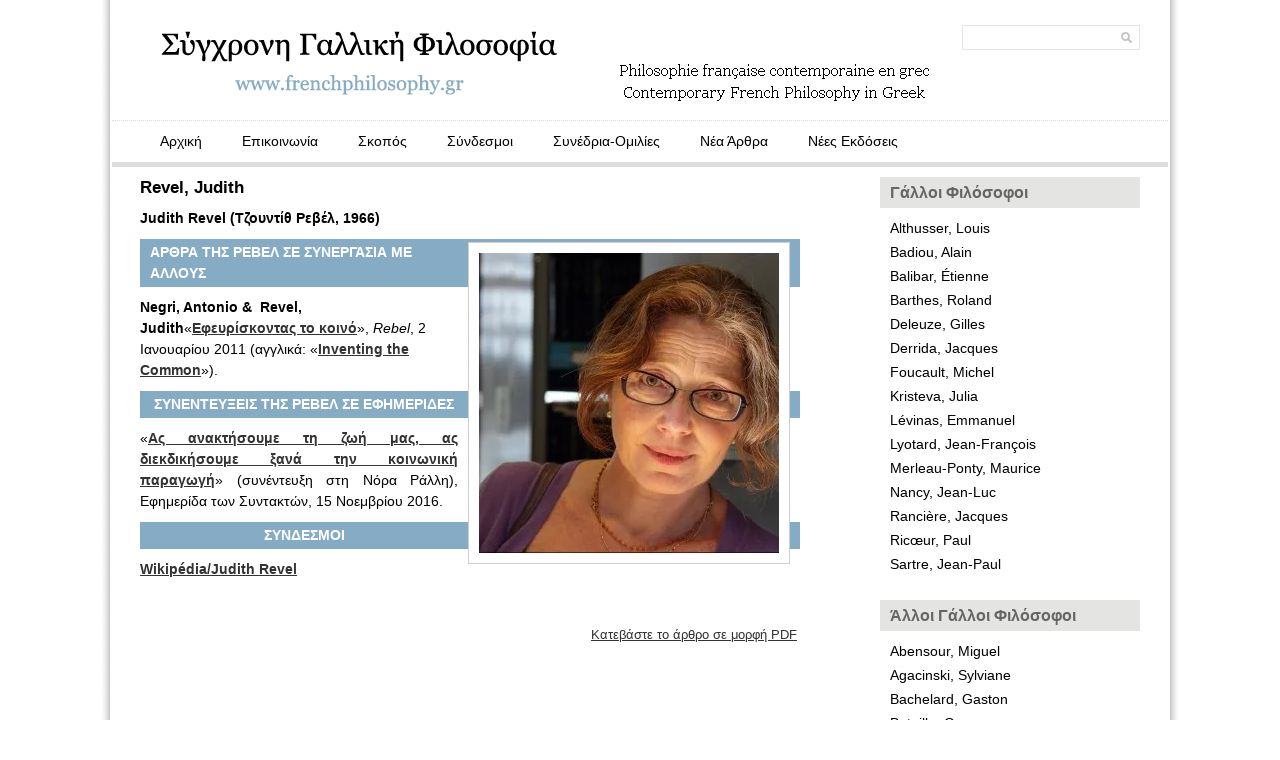

--- FILE ---
content_type: text/html; charset=UTF-8
request_url: https://www.frenchphilosophy.gr/revel-judith/
body_size: 17752
content:
<!DOCTYPE html PUBLIC "-//W3C//DTD XHTML 1.0 Transitional//EN" "http://www.w3.org/TR/xhtml1/DTD/xhtml1-transitional.dtd">
<html xmlns="http://www.w3.org/1999/xhtml" xmlns:v="urn:schemas-microsoft-com:vml">
<head> 
  <title>Revel, Judith &laquo;  Σύγχρονη Γαλλική Φιλοσοφία</title>          
  <link rel="stylesheet" href="https://www.frenchphilosophy.gr/wp-content/themes/simplegridchild/style.css" type="text/css" media="screen" title="no title" charset="utf-8"/>
  <meta name="viewport" content="width=device-width, initial-scale=1, maximum-scale=1">
<!--[if lt IE 9]>
	<script src="http://css3-mediaqueries-js.googlecode.com/svn/trunk/css3-mediaqueries.js"></script>
<![endif]-->        
  <meta name='robots' content='max-image-preview:large' />
<link rel='dns-prefetch' href='//www.frenchphilosophy.gr' />
<link rel='dns-prefetch' href='//secure.gravatar.com' />
<link rel='dns-prefetch' href='//stats.wp.com' />
<link rel='dns-prefetch' href='//v0.wordpress.com' />
<link rel='dns-prefetch' href='//jetpack.wordpress.com' />
<link rel='dns-prefetch' href='//s0.wp.com' />
<link rel='dns-prefetch' href='//public-api.wordpress.com' />
<link rel='dns-prefetch' href='//0.gravatar.com' />
<link rel='dns-prefetch' href='//1.gravatar.com' />
<link rel='dns-prefetch' href='//2.gravatar.com' />
<link rel='preconnect' href='//i0.wp.com' />
<link rel="alternate" type="application/rss+xml" title="Ροή Σχολίων Σύγχρονη Γαλλική Φιλοσοφία &raquo; Revel, Judith" href="https://www.frenchphilosophy.gr/revel-judith/feed/" />
<link rel="alternate" title="oEmbed (JSON)" type="application/json+oembed" href="https://www.frenchphilosophy.gr/wp-json/oembed/1.0/embed?url=https%3A%2F%2Fwww.frenchphilosophy.gr%2Frevel-judith%2F" />
<link rel="alternate" title="oEmbed (XML)" type="text/xml+oembed" href="https://www.frenchphilosophy.gr/wp-json/oembed/1.0/embed?url=https%3A%2F%2Fwww.frenchphilosophy.gr%2Frevel-judith%2F&#038;format=xml" />
		<!-- This site uses the Google Analytics by MonsterInsights plugin v9.11.1 - Using Analytics tracking - https://www.monsterinsights.com/ -->
							<script src="//www.googletagmanager.com/gtag/js?id=G-QYY5H36M0R"  data-cfasync="false" data-wpfc-render="false" type="text/javascript" async></script>
			<script data-cfasync="false" data-wpfc-render="false" type="text/javascript">
				var mi_version = '9.11.1';
				var mi_track_user = true;
				var mi_no_track_reason = '';
								var MonsterInsightsDefaultLocations = {"page_location":"https:\/\/www.frenchphilosophy.gr\/revel-judith\/"};
								if ( typeof MonsterInsightsPrivacyGuardFilter === 'function' ) {
					var MonsterInsightsLocations = (typeof MonsterInsightsExcludeQuery === 'object') ? MonsterInsightsPrivacyGuardFilter( MonsterInsightsExcludeQuery ) : MonsterInsightsPrivacyGuardFilter( MonsterInsightsDefaultLocations );
				} else {
					var MonsterInsightsLocations = (typeof MonsterInsightsExcludeQuery === 'object') ? MonsterInsightsExcludeQuery : MonsterInsightsDefaultLocations;
				}

								var disableStrs = [
										'ga-disable-G-QYY5H36M0R',
									];

				/* Function to detect opted out users */
				function __gtagTrackerIsOptedOut() {
					for (var index = 0; index < disableStrs.length; index++) {
						if (document.cookie.indexOf(disableStrs[index] + '=true') > -1) {
							return true;
						}
					}

					return false;
				}

				/* Disable tracking if the opt-out cookie exists. */
				if (__gtagTrackerIsOptedOut()) {
					for (var index = 0; index < disableStrs.length; index++) {
						window[disableStrs[index]] = true;
					}
				}

				/* Opt-out function */
				function __gtagTrackerOptout() {
					for (var index = 0; index < disableStrs.length; index++) {
						document.cookie = disableStrs[index] + '=true; expires=Thu, 31 Dec 2099 23:59:59 UTC; path=/';
						window[disableStrs[index]] = true;
					}
				}

				if ('undefined' === typeof gaOptout) {
					function gaOptout() {
						__gtagTrackerOptout();
					}
				}
								window.dataLayer = window.dataLayer || [];

				window.MonsterInsightsDualTracker = {
					helpers: {},
					trackers: {},
				};
				if (mi_track_user) {
					function __gtagDataLayer() {
						dataLayer.push(arguments);
					}

					function __gtagTracker(type, name, parameters) {
						if (!parameters) {
							parameters = {};
						}

						if (parameters.send_to) {
							__gtagDataLayer.apply(null, arguments);
							return;
						}

						if (type === 'event') {
														parameters.send_to = monsterinsights_frontend.v4_id;
							var hookName = name;
							if (typeof parameters['event_category'] !== 'undefined') {
								hookName = parameters['event_category'] + ':' + name;
							}

							if (typeof MonsterInsightsDualTracker.trackers[hookName] !== 'undefined') {
								MonsterInsightsDualTracker.trackers[hookName](parameters);
							} else {
								__gtagDataLayer('event', name, parameters);
							}
							
						} else {
							__gtagDataLayer.apply(null, arguments);
						}
					}

					__gtagTracker('js', new Date());
					__gtagTracker('set', {
						'developer_id.dZGIzZG': true,
											});
					if ( MonsterInsightsLocations.page_location ) {
						__gtagTracker('set', MonsterInsightsLocations);
					}
										__gtagTracker('config', 'G-QYY5H36M0R', {"forceSSL":"true"} );
										window.gtag = __gtagTracker;										(function () {
						/* https://developers.google.com/analytics/devguides/collection/analyticsjs/ */
						/* ga and __gaTracker compatibility shim. */
						var noopfn = function () {
							return null;
						};
						var newtracker = function () {
							return new Tracker();
						};
						var Tracker = function () {
							return null;
						};
						var p = Tracker.prototype;
						p.get = noopfn;
						p.set = noopfn;
						p.send = function () {
							var args = Array.prototype.slice.call(arguments);
							args.unshift('send');
							__gaTracker.apply(null, args);
						};
						var __gaTracker = function () {
							var len = arguments.length;
							if (len === 0) {
								return;
							}
							var f = arguments[len - 1];
							if (typeof f !== 'object' || f === null || typeof f.hitCallback !== 'function') {
								if ('send' === arguments[0]) {
									var hitConverted, hitObject = false, action;
									if ('event' === arguments[1]) {
										if ('undefined' !== typeof arguments[3]) {
											hitObject = {
												'eventAction': arguments[3],
												'eventCategory': arguments[2],
												'eventLabel': arguments[4],
												'value': arguments[5] ? arguments[5] : 1,
											}
										}
									}
									if ('pageview' === arguments[1]) {
										if ('undefined' !== typeof arguments[2]) {
											hitObject = {
												'eventAction': 'page_view',
												'page_path': arguments[2],
											}
										}
									}
									if (typeof arguments[2] === 'object') {
										hitObject = arguments[2];
									}
									if (typeof arguments[5] === 'object') {
										Object.assign(hitObject, arguments[5]);
									}
									if ('undefined' !== typeof arguments[1].hitType) {
										hitObject = arguments[1];
										if ('pageview' === hitObject.hitType) {
											hitObject.eventAction = 'page_view';
										}
									}
									if (hitObject) {
										action = 'timing' === arguments[1].hitType ? 'timing_complete' : hitObject.eventAction;
										hitConverted = mapArgs(hitObject);
										__gtagTracker('event', action, hitConverted);
									}
								}
								return;
							}

							function mapArgs(args) {
								var arg, hit = {};
								var gaMap = {
									'eventCategory': 'event_category',
									'eventAction': 'event_action',
									'eventLabel': 'event_label',
									'eventValue': 'event_value',
									'nonInteraction': 'non_interaction',
									'timingCategory': 'event_category',
									'timingVar': 'name',
									'timingValue': 'value',
									'timingLabel': 'event_label',
									'page': 'page_path',
									'location': 'page_location',
									'title': 'page_title',
									'referrer' : 'page_referrer',
								};
								for (arg in args) {
																		if (!(!args.hasOwnProperty(arg) || !gaMap.hasOwnProperty(arg))) {
										hit[gaMap[arg]] = args[arg];
									} else {
										hit[arg] = args[arg];
									}
								}
								return hit;
							}

							try {
								f.hitCallback();
							} catch (ex) {
							}
						};
						__gaTracker.create = newtracker;
						__gaTracker.getByName = newtracker;
						__gaTracker.getAll = function () {
							return [];
						};
						__gaTracker.remove = noopfn;
						__gaTracker.loaded = true;
						window['__gaTracker'] = __gaTracker;
					})();
									} else {
										console.log("");
					(function () {
						function __gtagTracker() {
							return null;
						}

						window['__gtagTracker'] = __gtagTracker;
						window['gtag'] = __gtagTracker;
					})();
									}
			</script>
							<!-- / Google Analytics by MonsterInsights -->
		<style id='wp-img-auto-sizes-contain-inline-css' type='text/css'>
img:is([sizes=auto i],[sizes^="auto," i]){contain-intrinsic-size:3000px 1500px}
/*# sourceURL=wp-img-auto-sizes-contain-inline-css */
</style>
<style id='wp-emoji-styles-inline-css' type='text/css'>

	img.wp-smiley, img.emoji {
		display: inline !important;
		border: none !important;
		box-shadow: none !important;
		height: 1em !important;
		width: 1em !important;
		margin: 0 0.07em !important;
		vertical-align: -0.1em !important;
		background: none !important;
		padding: 0 !important;
	}
/*# sourceURL=wp-emoji-styles-inline-css */
</style>
<style id='wp-block-library-inline-css' type='text/css'>
:root{--wp-block-synced-color:#7a00df;--wp-block-synced-color--rgb:122,0,223;--wp-bound-block-color:var(--wp-block-synced-color);--wp-editor-canvas-background:#ddd;--wp-admin-theme-color:#007cba;--wp-admin-theme-color--rgb:0,124,186;--wp-admin-theme-color-darker-10:#006ba1;--wp-admin-theme-color-darker-10--rgb:0,107,160.5;--wp-admin-theme-color-darker-20:#005a87;--wp-admin-theme-color-darker-20--rgb:0,90,135;--wp-admin-border-width-focus:2px}@media (min-resolution:192dpi){:root{--wp-admin-border-width-focus:1.5px}}.wp-element-button{cursor:pointer}:root .has-very-light-gray-background-color{background-color:#eee}:root .has-very-dark-gray-background-color{background-color:#313131}:root .has-very-light-gray-color{color:#eee}:root .has-very-dark-gray-color{color:#313131}:root .has-vivid-green-cyan-to-vivid-cyan-blue-gradient-background{background:linear-gradient(135deg,#00d084,#0693e3)}:root .has-purple-crush-gradient-background{background:linear-gradient(135deg,#34e2e4,#4721fb 50%,#ab1dfe)}:root .has-hazy-dawn-gradient-background{background:linear-gradient(135deg,#faaca8,#dad0ec)}:root .has-subdued-olive-gradient-background{background:linear-gradient(135deg,#fafae1,#67a671)}:root .has-atomic-cream-gradient-background{background:linear-gradient(135deg,#fdd79a,#004a59)}:root .has-nightshade-gradient-background{background:linear-gradient(135deg,#330968,#31cdcf)}:root .has-midnight-gradient-background{background:linear-gradient(135deg,#020381,#2874fc)}:root{--wp--preset--font-size--normal:16px;--wp--preset--font-size--huge:42px}.has-regular-font-size{font-size:1em}.has-larger-font-size{font-size:2.625em}.has-normal-font-size{font-size:var(--wp--preset--font-size--normal)}.has-huge-font-size{font-size:var(--wp--preset--font-size--huge)}.has-text-align-center{text-align:center}.has-text-align-left{text-align:left}.has-text-align-right{text-align:right}.has-fit-text{white-space:nowrap!important}#end-resizable-editor-section{display:none}.aligncenter{clear:both}.items-justified-left{justify-content:flex-start}.items-justified-center{justify-content:center}.items-justified-right{justify-content:flex-end}.items-justified-space-between{justify-content:space-between}.screen-reader-text{border:0;clip-path:inset(50%);height:1px;margin:-1px;overflow:hidden;padding:0;position:absolute;width:1px;word-wrap:normal!important}.screen-reader-text:focus{background-color:#ddd;clip-path:none;color:#444;display:block;font-size:1em;height:auto;left:5px;line-height:normal;padding:15px 23px 14px;text-decoration:none;top:5px;width:auto;z-index:100000}html :where(.has-border-color){border-style:solid}html :where([style*=border-top-color]){border-top-style:solid}html :where([style*=border-right-color]){border-right-style:solid}html :where([style*=border-bottom-color]){border-bottom-style:solid}html :where([style*=border-left-color]){border-left-style:solid}html :where([style*=border-width]){border-style:solid}html :where([style*=border-top-width]){border-top-style:solid}html :where([style*=border-right-width]){border-right-style:solid}html :where([style*=border-bottom-width]){border-bottom-style:solid}html :where([style*=border-left-width]){border-left-style:solid}html :where(img[class*=wp-image-]){height:auto;max-width:100%}:where(figure){margin:0 0 1em}html :where(.is-position-sticky){--wp-admin--admin-bar--position-offset:var(--wp-admin--admin-bar--height,0px)}@media screen and (max-width:600px){html :where(.is-position-sticky){--wp-admin--admin-bar--position-offset:0px}}

/*# sourceURL=wp-block-library-inline-css */
</style><style id='global-styles-inline-css' type='text/css'>
:root{--wp--preset--aspect-ratio--square: 1;--wp--preset--aspect-ratio--4-3: 4/3;--wp--preset--aspect-ratio--3-4: 3/4;--wp--preset--aspect-ratio--3-2: 3/2;--wp--preset--aspect-ratio--2-3: 2/3;--wp--preset--aspect-ratio--16-9: 16/9;--wp--preset--aspect-ratio--9-16: 9/16;--wp--preset--color--black: #000000;--wp--preset--color--cyan-bluish-gray: #abb8c3;--wp--preset--color--white: #ffffff;--wp--preset--color--pale-pink: #f78da7;--wp--preset--color--vivid-red: #cf2e2e;--wp--preset--color--luminous-vivid-orange: #ff6900;--wp--preset--color--luminous-vivid-amber: #fcb900;--wp--preset--color--light-green-cyan: #7bdcb5;--wp--preset--color--vivid-green-cyan: #00d084;--wp--preset--color--pale-cyan-blue: #8ed1fc;--wp--preset--color--vivid-cyan-blue: #0693e3;--wp--preset--color--vivid-purple: #9b51e0;--wp--preset--gradient--vivid-cyan-blue-to-vivid-purple: linear-gradient(135deg,rgb(6,147,227) 0%,rgb(155,81,224) 100%);--wp--preset--gradient--light-green-cyan-to-vivid-green-cyan: linear-gradient(135deg,rgb(122,220,180) 0%,rgb(0,208,130) 100%);--wp--preset--gradient--luminous-vivid-amber-to-luminous-vivid-orange: linear-gradient(135deg,rgb(252,185,0) 0%,rgb(255,105,0) 100%);--wp--preset--gradient--luminous-vivid-orange-to-vivid-red: linear-gradient(135deg,rgb(255,105,0) 0%,rgb(207,46,46) 100%);--wp--preset--gradient--very-light-gray-to-cyan-bluish-gray: linear-gradient(135deg,rgb(238,238,238) 0%,rgb(169,184,195) 100%);--wp--preset--gradient--cool-to-warm-spectrum: linear-gradient(135deg,rgb(74,234,220) 0%,rgb(151,120,209) 20%,rgb(207,42,186) 40%,rgb(238,44,130) 60%,rgb(251,105,98) 80%,rgb(254,248,76) 100%);--wp--preset--gradient--blush-light-purple: linear-gradient(135deg,rgb(255,206,236) 0%,rgb(152,150,240) 100%);--wp--preset--gradient--blush-bordeaux: linear-gradient(135deg,rgb(254,205,165) 0%,rgb(254,45,45) 50%,rgb(107,0,62) 100%);--wp--preset--gradient--luminous-dusk: linear-gradient(135deg,rgb(255,203,112) 0%,rgb(199,81,192) 50%,rgb(65,88,208) 100%);--wp--preset--gradient--pale-ocean: linear-gradient(135deg,rgb(255,245,203) 0%,rgb(182,227,212) 50%,rgb(51,167,181) 100%);--wp--preset--gradient--electric-grass: linear-gradient(135deg,rgb(202,248,128) 0%,rgb(113,206,126) 100%);--wp--preset--gradient--midnight: linear-gradient(135deg,rgb(2,3,129) 0%,rgb(40,116,252) 100%);--wp--preset--font-size--small: 13px;--wp--preset--font-size--medium: 20px;--wp--preset--font-size--large: 36px;--wp--preset--font-size--x-large: 42px;--wp--preset--spacing--20: 0.44rem;--wp--preset--spacing--30: 0.67rem;--wp--preset--spacing--40: 1rem;--wp--preset--spacing--50: 1.5rem;--wp--preset--spacing--60: 2.25rem;--wp--preset--spacing--70: 3.38rem;--wp--preset--spacing--80: 5.06rem;--wp--preset--shadow--natural: 6px 6px 9px rgba(0, 0, 0, 0.2);--wp--preset--shadow--deep: 12px 12px 50px rgba(0, 0, 0, 0.4);--wp--preset--shadow--sharp: 6px 6px 0px rgba(0, 0, 0, 0.2);--wp--preset--shadow--outlined: 6px 6px 0px -3px rgb(255, 255, 255), 6px 6px rgb(0, 0, 0);--wp--preset--shadow--crisp: 6px 6px 0px rgb(0, 0, 0);}:where(.is-layout-flex){gap: 0.5em;}:where(.is-layout-grid){gap: 0.5em;}body .is-layout-flex{display: flex;}.is-layout-flex{flex-wrap: wrap;align-items: center;}.is-layout-flex > :is(*, div){margin: 0;}body .is-layout-grid{display: grid;}.is-layout-grid > :is(*, div){margin: 0;}:where(.wp-block-columns.is-layout-flex){gap: 2em;}:where(.wp-block-columns.is-layout-grid){gap: 2em;}:where(.wp-block-post-template.is-layout-flex){gap: 1.25em;}:where(.wp-block-post-template.is-layout-grid){gap: 1.25em;}.has-black-color{color: var(--wp--preset--color--black) !important;}.has-cyan-bluish-gray-color{color: var(--wp--preset--color--cyan-bluish-gray) !important;}.has-white-color{color: var(--wp--preset--color--white) !important;}.has-pale-pink-color{color: var(--wp--preset--color--pale-pink) !important;}.has-vivid-red-color{color: var(--wp--preset--color--vivid-red) !important;}.has-luminous-vivid-orange-color{color: var(--wp--preset--color--luminous-vivid-orange) !important;}.has-luminous-vivid-amber-color{color: var(--wp--preset--color--luminous-vivid-amber) !important;}.has-light-green-cyan-color{color: var(--wp--preset--color--light-green-cyan) !important;}.has-vivid-green-cyan-color{color: var(--wp--preset--color--vivid-green-cyan) !important;}.has-pale-cyan-blue-color{color: var(--wp--preset--color--pale-cyan-blue) !important;}.has-vivid-cyan-blue-color{color: var(--wp--preset--color--vivid-cyan-blue) !important;}.has-vivid-purple-color{color: var(--wp--preset--color--vivid-purple) !important;}.has-black-background-color{background-color: var(--wp--preset--color--black) !important;}.has-cyan-bluish-gray-background-color{background-color: var(--wp--preset--color--cyan-bluish-gray) !important;}.has-white-background-color{background-color: var(--wp--preset--color--white) !important;}.has-pale-pink-background-color{background-color: var(--wp--preset--color--pale-pink) !important;}.has-vivid-red-background-color{background-color: var(--wp--preset--color--vivid-red) !important;}.has-luminous-vivid-orange-background-color{background-color: var(--wp--preset--color--luminous-vivid-orange) !important;}.has-luminous-vivid-amber-background-color{background-color: var(--wp--preset--color--luminous-vivid-amber) !important;}.has-light-green-cyan-background-color{background-color: var(--wp--preset--color--light-green-cyan) !important;}.has-vivid-green-cyan-background-color{background-color: var(--wp--preset--color--vivid-green-cyan) !important;}.has-pale-cyan-blue-background-color{background-color: var(--wp--preset--color--pale-cyan-blue) !important;}.has-vivid-cyan-blue-background-color{background-color: var(--wp--preset--color--vivid-cyan-blue) !important;}.has-vivid-purple-background-color{background-color: var(--wp--preset--color--vivid-purple) !important;}.has-black-border-color{border-color: var(--wp--preset--color--black) !important;}.has-cyan-bluish-gray-border-color{border-color: var(--wp--preset--color--cyan-bluish-gray) !important;}.has-white-border-color{border-color: var(--wp--preset--color--white) !important;}.has-pale-pink-border-color{border-color: var(--wp--preset--color--pale-pink) !important;}.has-vivid-red-border-color{border-color: var(--wp--preset--color--vivid-red) !important;}.has-luminous-vivid-orange-border-color{border-color: var(--wp--preset--color--luminous-vivid-orange) !important;}.has-luminous-vivid-amber-border-color{border-color: var(--wp--preset--color--luminous-vivid-amber) !important;}.has-light-green-cyan-border-color{border-color: var(--wp--preset--color--light-green-cyan) !important;}.has-vivid-green-cyan-border-color{border-color: var(--wp--preset--color--vivid-green-cyan) !important;}.has-pale-cyan-blue-border-color{border-color: var(--wp--preset--color--pale-cyan-blue) !important;}.has-vivid-cyan-blue-border-color{border-color: var(--wp--preset--color--vivid-cyan-blue) !important;}.has-vivid-purple-border-color{border-color: var(--wp--preset--color--vivid-purple) !important;}.has-vivid-cyan-blue-to-vivid-purple-gradient-background{background: var(--wp--preset--gradient--vivid-cyan-blue-to-vivid-purple) !important;}.has-light-green-cyan-to-vivid-green-cyan-gradient-background{background: var(--wp--preset--gradient--light-green-cyan-to-vivid-green-cyan) !important;}.has-luminous-vivid-amber-to-luminous-vivid-orange-gradient-background{background: var(--wp--preset--gradient--luminous-vivid-amber-to-luminous-vivid-orange) !important;}.has-luminous-vivid-orange-to-vivid-red-gradient-background{background: var(--wp--preset--gradient--luminous-vivid-orange-to-vivid-red) !important;}.has-very-light-gray-to-cyan-bluish-gray-gradient-background{background: var(--wp--preset--gradient--very-light-gray-to-cyan-bluish-gray) !important;}.has-cool-to-warm-spectrum-gradient-background{background: var(--wp--preset--gradient--cool-to-warm-spectrum) !important;}.has-blush-light-purple-gradient-background{background: var(--wp--preset--gradient--blush-light-purple) !important;}.has-blush-bordeaux-gradient-background{background: var(--wp--preset--gradient--blush-bordeaux) !important;}.has-luminous-dusk-gradient-background{background: var(--wp--preset--gradient--luminous-dusk) !important;}.has-pale-ocean-gradient-background{background: var(--wp--preset--gradient--pale-ocean) !important;}.has-electric-grass-gradient-background{background: var(--wp--preset--gradient--electric-grass) !important;}.has-midnight-gradient-background{background: var(--wp--preset--gradient--midnight) !important;}.has-small-font-size{font-size: var(--wp--preset--font-size--small) !important;}.has-medium-font-size{font-size: var(--wp--preset--font-size--medium) !important;}.has-large-font-size{font-size: var(--wp--preset--font-size--large) !important;}.has-x-large-font-size{font-size: var(--wp--preset--font-size--x-large) !important;}
/*# sourceURL=global-styles-inline-css */
</style>

<style id='classic-theme-styles-inline-css' type='text/css'>
/*! This file is auto-generated */
.wp-block-button__link{color:#fff;background-color:#32373c;border-radius:9999px;box-shadow:none;text-decoration:none;padding:calc(.667em + 2px) calc(1.333em + 2px);font-size:1.125em}.wp-block-file__button{background:#32373c;color:#fff;text-decoration:none}
/*# sourceURL=/wp-includes/css/classic-themes.min.css */
</style>
<script type="text/javascript" src="https://www.frenchphilosophy.gr/wp-content/plugins/google-analytics-for-wordpress/assets/js/frontend-gtag.min.js?ver=9.11.1" id="monsterinsights-frontend-script-js" async="async" data-wp-strategy="async"></script>
<script data-cfasync="false" data-wpfc-render="false" type="text/javascript" id='monsterinsights-frontend-script-js-extra'>/* <![CDATA[ */
var monsterinsights_frontend = {"js_events_tracking":"true","download_extensions":"doc,pdf,ppt,zip,xls,docx,pptx,xlsx","inbound_paths":"[]","home_url":"https:\/\/www.frenchphilosophy.gr","hash_tracking":"false","v4_id":"G-QYY5H36M0R"};/* ]]> */
</script>
<link rel="https://api.w.org/" href="https://www.frenchphilosophy.gr/wp-json/" /><link rel="alternate" title="JSON" type="application/json" href="https://www.frenchphilosophy.gr/wp-json/wp/v2/posts/3521" /><link rel="EditURI" type="application/rsd+xml" title="RSD" href="https://www.frenchphilosophy.gr/xmlrpc.php?rsd" />
<meta name="generator" content="WordPress 6.9" />
<link rel="canonical" href="https://www.frenchphilosophy.gr/revel-judith/" />
<link rel='shortlink' href='https://wp.me/p4643A-UN' />
<style type="text/css">
.pdf24Plugin-cp {
	padding: 3px;
text-align: right;
}
.pdf24Plugin-cp a {
	font-size: 90%;
}
</style>
	<style>img#wpstats{display:none}</style>
		
<!-- Jetpack Open Graph Tags -->
<meta property="og:type" content="article" />
<meta property="og:title" content="Revel, Judith" />
<meta property="og:url" content="https://www.frenchphilosophy.gr/revel-judith/" />
<meta property="og:description" content="Judith Revel (Τζουντίθ Ρεβέλ, 1966) ΑΡΘΡΑ ΤΗΣ ΡΕΒΕΛ ΣΕ ΣΥΝΕΡΓΑΣΙΑ ΜΕ ΑΛΛΟΥΣ Negri, Antonio &amp;  Revel, Judith«Εφευρίσκοντας το κοινό», Rebel, 2 Ιανουαρίου 2011 (αγγλικά: «Inventing the Common»). …" />
<meta property="article:published_time" content="2016-12-03T08:32:53+00:00" />
<meta property="article:modified_time" content="2017-06-04T15:27:42+00:00" />
<meta property="og:site_name" content="Σύγχρονη Γαλλική Φιλοσοφία" />
<meta property="og:image" content="http://www.frenchphilosophy.gr/wp-content/uploads/2016/12/Revel.jpg" />
<meta property="og:image:width" content="300" />
<meta property="og:image:height" content="300" />
<meta property="og:image:alt" content="revel" />
<meta property="og:locale" content="el_GR" />
<meta name="twitter:text:title" content="Revel, Judith" />
<meta name="twitter:image" content="http://www.frenchphilosophy.gr/wp-content/uploads/2016/12/Revel.jpg?w=640" />
<meta name="twitter:image:alt" content="revel" />
<meta name="twitter:card" content="summary_large_image" />

<!-- End Jetpack Open Graph Tags -->
<!--  <script src="//ajax.googleapis.com/ajax/libs/jquery/1.7.2/jquery.min.js" type="text/javascript"></script>-->
  <script src="https://ajax.googleapis.com/ajax/libs/jquery/1.6.3/jquery.min.js" type="text/javascript" charset="utf-8"></script>
  <script src="https://www.frenchphilosophy.gr/wp-content/themes/simplegridchild/js/main.js" type="text/javascript" charset="utf-8"></script>
  <script type="text/javascript">
  function show_post_desc(desc_num) {
      jQuery('#home_post_desc'+desc_num).css('display','block');
  }
  
  function hide_post_desc(desc_num) {
      jQuery('#home_post_desc'+desc_num).css('display','none');
  }
  </script>
</head>
<body>


<div id="main_container">

    <div id="header">
                  <a href="https://www.frenchphilosophy.gr"><img src="/wp-content/uploads/2013/11/logo.png" class="logo" /></a>
                            
        
        <div class="right">
        
            <ul class="social_icons">
                                                                                  </ul>
            <div class="clear"></div>
            
            <div class="search_cont">
                <form role="search" method="get" id="searchform" action="https://www.frenchphilosophy.gr/">
                  <input type="text" name="s" id="s" />
                  <INPUT TYPE="image" src="https://www.frenchphilosophy.gr/wp-content/themes/simplegridchild/images/search-icon.png" class="search_icon" BORDER="0" ALT="Submit Form">
                </form>
            </div><!--//search_cont-->
            
            <div class="clear"></div>
        </div><!--//right-->
        
        <div class="clear"></div>
    </div><!--//header-->
    
    <div id="menu_container">
    
    <!--
        <ul class="pages_menu">
          <li><a href="#">Home</a></li>
          <li><a href="#">About</a></li>
          <li><a href="#">Blog</a></li>
          <li><a href="#">Contact</a></li>
        </ul>-->
        <ul id="menu-main-menu" class="pages_menu"><li id="menu-item-514" class="menu-item menu-item-type-custom menu-item-object-custom menu-item-home menu-item-514"><a href="https://www.frenchphilosophy.gr/">Αρχική</a></li>
<li id="menu-item-517" class="menu-item menu-item-type-post_type menu-item-object-page menu-item-517"><a href="https://www.frenchphilosophy.gr/epikinonia/">Επικοινωνία</a></li>
<li id="menu-item-518" class="menu-item menu-item-type-post_type menu-item-object-page menu-item-518"><a href="https://www.frenchphilosophy.gr/ekdilosis/">Σκοπός</a></li>
<li id="menu-item-519" class="menu-item menu-item-type-post_type menu-item-object-page menu-item-519"><a href="https://www.frenchphilosophy.gr/nea/">Σύνδεσμοι</a></li>
<li id="menu-item-516" class="menu-item menu-item-type-post_type menu-item-object-page menu-item-516"><a href="https://www.frenchphilosophy.gr/sinedria-omilies/">Συνέδρια-Ομιλίες</a></li>
<li id="menu-item-5169" class="menu-item menu-item-type-post_type menu-item-object-page menu-item-5169"><a href="https://www.frenchphilosophy.gr/nea-arthra-vivlia/">Νέα Άρθρα</a></li>
<li id="menu-item-1046" class="menu-item menu-item-type-post_type menu-item-object-page menu-item-1046"><a href="https://www.frenchphilosophy.gr/nees-ekdosis-2/">Νέες Εκδόσεις</a></li>
</ul>        
                   
        
        <div class="clear"></div>

    </div><!--//menu_container-->
    
    <div id="content_container">
        	        
        <div class="blog_left">
        
                      
                <h1>Revel, Judith</h1>
                
                <div class="left_content">
                
                <p><strong>Judith Revel (Τζουντίθ Ρεβέλ, 1966)</strong></p>
<h2><strong><a href="https://i0.wp.com/www.frenchphilosophy.gr/wp-content/uploads/2016/12/Revel.jpg"><img data-recalc-dims="1" fetchpriority="high" decoding="async" class="alignright size-full wp-image-3522" src="https://i0.wp.com/www.frenchphilosophy.gr/wp-content/uploads/2016/12/Revel.jpg?resize=300%2C300" alt="revel" width="300" height="300" srcset="https://i0.wp.com/www.frenchphilosophy.gr/wp-content/uploads/2016/12/Revel.jpg?w=300&amp;ssl=1 300w, https://i0.wp.com/www.frenchphilosophy.gr/wp-content/uploads/2016/12/Revel.jpg?resize=150%2C150&amp;ssl=1 150w" sizes="(max-width: 300px) 100vw, 300px" /></a></strong>ΑΡΘΡΑ ΤΗΣ ΡΕΒΕΛ ΣΕ ΣΥΝΕΡΓΑΣΙΑ ΜΕ ΑΛΛΟΥΣ</h2>
<p><strong>Negri, Antonio &amp;  Revel, Judith</strong>«<a href="http://www.rebelnet.gr/articles/view/Inventing-the-Common" target="_blank" rel="noopener noreferrer"><strong>Εφευρίσκοντας το κοινό</strong></a>», <em>Rebel</em>, 2 Ιανουαρίου 2011 (αγγλικά: «<a href="http://www.generation-online.org/p/fp_revel5.htm" target="_blank" rel="noopener noreferrer"><strong>Inventing the Common</strong></a>»).</p>
<h2 style="text-align: center;">ΣΥΝΕΝΤΕΥΞΕΙΣ ΤΗΣ ΡΕΒΕΛ ΣΕ ΕΦΗΜΕΡΙΔΕΣ</h2>
<p style="text-align: justify;">«<a href="http://www.efsyn.gr/arthro/anaktisoyme-ti-zoi-mas-diekdikisoyme-xana-tin-koinoniki-paragogi" target="_blank" rel="noopener noreferrer"><strong>Ας ανακτήσουμε τη ζωή μας, ας διεκδικήσουμε ξανά την κοινωνική παραγωγή</strong></a>» (συνέντευξη στη Νόρα Ράλλη), Εφημερίδα των Συντακτών, 15 Νοεμβρίου 2016.</p>
<h2 style="text-align: center;">ΣΥΝΔΕΣΜΟΙ</h2>
<p><a href="https://fr.wikipedia.org/wiki/Judith_Revel" target="_blank" rel="noopener noreferrer"><strong>Wikipédia/Judith Revel</strong></a></p>
<p>&nbsp;</p>
<div class="pdf24Plugin-cp"> 	<form name="pdf24Form0" method="post" target="pdf24PopWin" action="https://doc2pdf.pdf24.org/wordpress.php"><input type="hidden" name="blogCharset" value="Cw1x07UAAA==" /><input type="hidden" name="blogPosts" value="MwQA" /><input type="hidden" name="blogUrl" value="yygpKSi20tcvLy/XSytKzUvOKMjIzMkvzi/IqNRLLwIA" /><input type="hidden" name="blogName" value="O7f4fO+5zefbzzee239u77ntCucmn9t4bjcQ7jy369w6hXPLgIzd5/afbwbitnPrz20EAA==" /><input type="hidden" name="blogValueEncoding" value="gzdeflate base64" /><input type="hidden" name="postId_0" value="MzY1MgQA" /><input type="hidden" name="postTitle_0" value="C0otS83RUfAqTcksyQAA" /><input type="hidden" name="postLink_0" value="yygpKSi20tcvLy/XSytKzUvOKMjIzMkvzi/IqNRLL9IvSi1LzdHNKk3JLMnQBwA=" /><input type="hidden" name="postAuthor_0" value="c08tSizOzM0vVvBOzM7PySzKLAYA" /><input type="hidden" name="postDateTime_0" value="MzIwNNM1NNI1MFYwNLAyNLIyNQYA" /><input type="hidden" name="postContent_0" value="rZXdbxtFEMDf+1eMTqJKJJ/PdpVIJGcj1Cd44CEvPEab8/pu67vd094mF/cJaItUqUIKYEHUhrYKICFCKrdxAwkhUnif+5eYXRvHVOGhHzrd3c5+zMzO/GY3zDthYbSScefjza4wCazxLZ7CAv6IL/G8uodn1V18hr8DPsUxPsff8LQGzfeXlxfDYLowDPLOtTBpzTSFDBLNe20vMSZfCYKyLOs9zWWU5IlIVaHyZFCPdVDmfqSk4dIEm3mqWLcIWo3mctBsBc6L+q089jqhyGLocUOrtVBamAEpFnHiQZdHqitk3PZYMZCRB1HKioKkVMRS0xQDhbjN/d5mmgIZExmLuX9jqdXyoNDRu/EPWGranrayB6XomqTt3Wg0PEi49WAqkLmCm4nFgkyKRr3M65HK3sr4B2WbtF9nWb5aFGm7CSSVNXjHRjS3UWw3lxrvtW7Sd84eSaXngkxhX8jYtu8isGIdybcXodlobJFDTvIgIFRYZ8YN7hBT39O7A0Tbd7hvGRvi1/Q+BNzHof38hHskP8VvaPY+7tq5j+zIDj6k5zGN74cBsXctvCT5Ex5rUbt48qE0SgoFzuGLJxO0azABfebGxa9X8ar5Bk8lNzZKTBsRpbwItgQvg4/kFsWLsPNNwv2bKsuU9MAwHdsEr2+kTPY90Dxte1KpnEuuQSrSz7Xm2pt5icPqSxxX96rP8Vl1B0/w3NXaqPoC6HcOrucP6nswV2msc0H1F/Kss2YdDANq1aAFFJkRnrmCHVmFtgWUyiZV8ghf0HNKuk7wYAWu3m9s/WRGKOkrmQrJ60rHQR708nXH9lI9MdmbbHMWLqBwwSRcr2xosf7vEQKFGaS87Rm+bXxXxisQ0XKuV73OjIY9wmVI7R/ou2ux+R96hvgzDTxy/Ozit/SfsXKVoVubhRG9AVm6OkS8R6fMlIdEq4BJ1jeiUIOM+0b4t5XwM1b4XcH7XdGfDmzTLBqVfl8JSTT2hZ8zzWIVizeCZofwcKke4Qlhckjk2KT/iWNLzTHgy+o+HgJ1EEg1cDjhEeV+TNk/cgzMr8G/nLIDtxjPLqG7T71uMlSfOaSIIup8gYevJA8Wqjv2mqCbweJLQJPOY6BO585e9cAutsk5IAZP8XiRvLLoH1sHHKtHNF7dtSYpcdMrx22v+grP6LZZIjXk1pgWPJ+He/m1uHH5Jxoe4+7liTGfZntk9nS9pBzlvCuYqwArBZMTY31tcsi/ftY+tSr//oV0BvO37H8iOdlK3rkuN4p81Un/AA==" /></form> 	<div class="pdf24Plugin-cp-link"> 		<a href="#" onclick="var pdf24Win = window.open('about:blank', 'pdf24PopWin', 'resizable=yes,scrollbars=yes,width=600,height=250,left='+(screen.width/2-300)+',top='+(screen.height/3-125)+''); pdf24Win.focus(); document.pdf24Form0.submit(); if(typeof pdf24OnCreatePDF === 'function'){void(pdf24OnCreatePDF(this,pdf24Win));} return false;">Κατεβάστε το άρθρο σε μορφή PDF</a> 	</div> </div>  
                <!-- AddThis Button BEGIN -->
				<div class="addthis_toolbox addthis_default_style addthis_32x32_style">
					<a class="addthis_button_facebook"></a>
					<a class="addthis_button_twitter"></a>
					<a class="addthis_button_email"></a>
					<a class="addthis_button_google_plusone_badge"></a>
					<a class="addthis_button_printfriendly"></a>
				</div>
				<script type="text/javascript">var addthis_config = {"data_track_addressbar":true};</script>
				<script type="text/javascript" src="//s7.addthis.com/js/300/addthis_widget.js#pubid=ra-4ee8eb4221af7fc0"></script>
				<!-- AddThis Button END -->

                </div><!--//left_content-->
                
                <br /><br />
                
                            
                
            
        </div><!--//blog_left-->
        
                <div id="sidebar">
        
            <div class="side_box"><h3>Γάλλοι Φιλόσοφοι</h3><ul class="lcp_catlist" id="lcp_instance_listcategorypostswidget-4"><li><a href="https://www.frenchphilosophy.gr/louis-althusser/">Althusser, Louis</a></li><li><a href="https://www.frenchphilosophy.gr/alain-badiou/">Badiou, Alain</a></li><li><a href="https://www.frenchphilosophy.gr/ettiene-balibar/">Balibar, Étienne</a></li><li><a href="https://www.frenchphilosophy.gr/roland-barthes/">Barthes, Roland</a></li><li><a href="https://www.frenchphilosophy.gr/gilles-deleuze/">Deleuze, Gilles</a></li><li><a href="https://www.frenchphilosophy.gr/jacques-derrida/">Derrida, Jacques</a></li><li><a href="https://www.frenchphilosophy.gr/michel-foucault/">Foucault, Michel</a></li><li><a href="https://www.frenchphilosophy.gr/kristeva-julia/">Kristeva, Julia</a></li><li><a href="https://www.frenchphilosophy.gr/emmanuel-levinas/">Lévinas, Emmanuel</a></li><li><a href="https://www.frenchphilosophy.gr/jean-francois-lyotard/">Lyotard, Jean-François</a></li><li><a href="https://www.frenchphilosophy.gr/maurice-merleau-ponty/">Merleau-Ponty, Maurice</a></li><li><a href="https://www.frenchphilosophy.gr/jean-luc-nancy/">Nancy, Jean-Luc</a></li><li><a href="https://www.frenchphilosophy.gr/jacques-ranciere/">Rancière, Jacques</a></li><li><a href="https://www.frenchphilosophy.gr/paul-ricoeur/">Ricœur, Paul</a></li><li><a href="https://www.frenchphilosophy.gr/jean-paul-sartre/">Sartre, Jean-Paul</a></li></ul></div><div class="side_box"><h3>Άλλοι Γάλλοι Φιλόσοφοι</h3><ul class="lcp_catlist" id="lcp_instance_listcategorypostswidget-5"><li><a href="https://www.frenchphilosophy.gr/miguel-abensour/">Abensour, Miguel</a></li><li><a href="https://www.frenchphilosophy.gr/agacinski-sylviane/">Agacinski, Sylviane</a></li><li><a href="https://www.frenchphilosophy.gr/bachelard-gaston/">Bachelard, Gaston</a></li><li><a href="https://www.frenchphilosophy.gr/bataille-georges/">Bataille, Georges</a></li><li><a href="https://www.frenchphilosophy.gr/baudrillard-jean/">Baudrillard, Jean</a></li><li><a href="https://www.frenchphilosophy.gr/bensaid-daniel/">Bensaïd, Daniel</a></li><li><a href="https://www.frenchphilosophy.gr/bergson-henri/">Bergson, Henri</a></li><li><a href="https://www.frenchphilosophy.gr/berlan-aurelien/">Berlan, Aurélien</a></li><li><a href="https://www.frenchphilosophy.gr/maurice-blanchot/">Blanchot, Maurice</a></li><li><a href="https://www.frenchphilosophy.gr/bourdieu-pierre/">Bourdieu, Pierre</a></li><li><a href="https://www.frenchphilosophy.gr/bouveresse-jacques/">Bouveresse, Jacques</a></li><li><a href="https://www.frenchphilosophy.gr/brossat-alain/">Brossat, Alain</a></li><li><a href="https://www.frenchphilosophy.gr/camus-albert/">Camus, Albert</a></li><li><a href="https://www.frenchphilosophy.gr/canguilhem-georges/">Canguilhem, Georges</a></li><li><a href="https://www.frenchphilosophy.gr/cixous-helene/">Cixous, Hélène</a></li><li><a href="https://www.frenchphilosophy.gr/dardot-pierre/">Dardot, Pierre</a></li><li><a href="https://www.frenchphilosophy.gr/de-beauvoir-simone/">de Beauvoir, Simone</a></li><li><a href="https://www.frenchphilosophy.gr/maurice-de-gandillac/">de Gandillac, Maurice</a></li><li><a href="https://www.frenchphilosophy.gr/debray-regis/">Debray, Régis</a></li><li><a href="https://www.frenchphilosophy.gr/deguy-michel/">Deguy, Michel</a></li><li><a href="https://www.frenchphilosophy.gr/delphy-christine/">Delphy, Christine</a></li><li><a href="https://www.frenchphilosophy.gr/descartes-rene%ef%bf%bc/">Descartes, René￼</a></li><li><a href="https://www.frenchphilosophy.gr/descombes-vincent/">Descombes, Vincent</a></li><li><a href="https://www.frenchphilosophy.gr/didi-huberman-georges/">Didi-Huberman, Georges</a></li><li><a href="https://www.frenchphilosophy.gr/droit-roger-pol/">Droit, Roger-Pol</a></li><li><a href="https://www.frenchphilosophy.gr/engel-pascal/">Engel, Pascal</a></li><li><a href="https://www.frenchphilosophy.gr/eribon-didier/">Eribon, Didier</a></li><li><a href="https://www.frenchphilosophy.gr/alain-finkielkraut/">Finkielkraut, Alain</a></li><li><a href="https://www.frenchphilosophy.gr/foessel-michael/">Fœssel, Michaël</a></li><li><a href="https://www.frenchphilosophy.gr/marcel-gauchet/">Gauchet, Marcel</a></li><li><a href="https://www.frenchphilosophy.gr/glucksmann-christine/">Glucksmann, Christine</a></li><li><a href="https://www.frenchphilosophy.gr/grange-ninon/">Grangé, Ninon</a></li><li><a href="https://www.frenchphilosophy.gr/gros-frederic/">Gros, Frédéric</a></li><li><a href="https://www.frenchphilosophy.gr/guattari-felix/">Guattari, Félix</a></li><li><a href="https://www.frenchphilosophy.gr/henry-michel/">Henry, Michel</a></li><li><a href="https://www.frenchphilosophy.gr/vladimir-jankelevitch/">Jankélévitch, Vladimir</a></li><li><a href="https://www.frenchphilosophy.gr/jaquet-chantal/">Jaquet, Chantal</a></li><li><a href="https://www.frenchphilosophy.gr/pierre-klossowski/">Klossowski, Pierre</a></li><li><a href="https://www.frenchphilosophy.gr/kofman-sarah/">Kofman, Sarah</a></li><li><a href="https://www.frenchphilosophy.gr/labica-georges/">Labica, Georges</a></li><li><a href="https://www.frenchphilosophy.gr/philippe-lacoue-labarthe/">Lacoue-Labarthe, Philippe</a></li><li><a href="https://www.frenchphilosophy.gr/latour-bruno/">Latour, Bruno</a></li><li><a href="https://www.frenchphilosophy.gr/lecourt-dominique/">Lecourt, Dominique</a></li><li><a href="https://www.frenchphilosophy.gr/lefebvre-henri/">Lefebvre, Henri</a></li><li><a href="https://www.frenchphilosophy.gr/claude-lefort/">Lefort, Claude</a></li><li><a href="https://www.frenchphilosophy.gr/lipovetsky-gilles/">Lipovetsky, Gilles</a></li><li><a href="https://www.frenchphilosophy.gr/macherey-pierre/">Macherey, Pierre</a></li><li><a href="https://www.frenchphilosophy.gr/catherine-malabou/">Malabou, Catherine</a></li><li><a href="https://www.frenchphilosophy.gr/marcel-gabriel/">Marcel, Gabriel</a></li><li><a href="https://www.frenchphilosophy.gr/marin-louis/">Marin, Louis</a></li><li><a href="https://www.frenchphilosophy.gr/marion-jean-luc/">Marion, Jean-Luc</a></li><li><a href="https://www.frenchphilosophy.gr/meillassoux-quentin/">Meillassoux, Quentin</a></li><li><a href="https://www.frenchphilosophy.gr/michea-jean-claude/">Michéa, Jean-Claude</a></li><li><a href="https://www.frenchphilosophy.gr/moreau-pierre-francois/">Moreau, Pierre-François</a></li><li><a href="https://www.frenchphilosophy.gr/morin-edgar/">Morin, Edgar</a></li><li><a href="https://www.frenchphilosophy.gr/onfray-michel/">Onfray, Michel</a></li><li><a href="https://www.frenchphilosophy.gr/ottmann-francois/">Ottmann, François</a></li><li><a href="https://www.frenchphilosophy.gr/pelluchon-corine/">Pelluchon, Corine</a></li><li><a href="https://www.frenchphilosophy.gr/ramond-charles/">Ramond, Charles,</a></li><li><a href="https://www.frenchphilosophy.gr/philippe-raynaud/">Raynaud, Philippe</a></li><li><a href="https://www.frenchphilosophy.gr/alain-renaut/">Renaut, Alain</a></li><li><a href="https://www.frenchphilosophy.gr/myriam-revault-dallones/">Revault d’Allonnes, Myriam</a></li><li class="current"><a href="https://www.frenchphilosophy.gr/revel-judith/">Revel, Judith</a></li><li><a href="https://www.frenchphilosophy.gr/rogozinski-jacob/">Rogozinski, Jacob</a></li><li><a href="https://www.frenchphilosophy.gr/clement-rosset/">Rosset, Clément</a></li><li><a href="https://www.frenchphilosophy.gr/sabot-philippe/">Sabot, Philippe</a></li><li><a href="https://www.frenchphilosophy.gr/rene-scherer/">Schérer, René  </a></li><li><a href="https://www.frenchphilosophy.gr/serres-michel/">Serres, Michel</a></li><li><a href="https://www.frenchphilosophy.gr/seve-lucien/">Sève, Lucien</a></li><li><a href="https://www.frenchphilosophy.gr/simondon-gilbert/">Simondon, Gilbert</a></li><li><a href="https://www.frenchphilosophy.gr/starobinski-jean/">Starobinski, Jean</a></li><li><a href="https://www.frenchphilosophy.gr/taguieff-pierre-andre/">Taguieff, Pierre-André</a></li><li><a href="https://www.frenchphilosophy.gr/weil-simone/">Weil, Simone</a></li><li><a href="https://www.frenchphilosophy.gr/worms-frederic/">Worms, Frédéric</a></li></ul></div><div class="side_box"><h3>Φιλόσοφοι που συνομιλούν με τη γαλλική σκέψη</h3><ul class="lcp_catlist" id="lcp_instance_listcategorypostswidget-6"><li><a href="https://www.frenchphilosophy.gr/agamben-giorgio-2/">Agamben, Giorgio</a></li><li><a href="https://www.frenchphilosophy.gr/aristarkhova-irina/">Aristarkhova, Irina</a></li><li><a href="https://www.frenchphilosophy.gr/bauman-zygmunt/">Bauman, Zygmunt</a></li><li><a href="https://www.frenchphilosophy.gr/bell-hooks/">bell hooks</a></li><li><a href="https://www.frenchphilosophy.gr/benhabib-seyla/">Benhabib, Seyla</a></li><li><a href="https://www.frenchphilosophy.gr/bennington-geoffrey/">Bennington, Geoffrey</a></li><li><a href="https://www.frenchphilosophy.gr/berardi-franco/">Berardi, Franco “Bifo”</a></li><li><a href="https://www.frenchphilosophy.gr/braidotti-rosi/">Braidotti, Rosi</a></li><li><a href="https://www.frenchphilosophy.gr/buck-morss-susan/">Buck-Morss, Susan</a></li><li><a href="https://www.frenchphilosophy.gr/judith-butler/">Butler, Judith</a></li><li><a href="https://www.frenchphilosophy.gr/critchley-simon-2/">Critchley, Simon</a></li><li><a href="https://www.frenchphilosophy.gr/dean-jodi/">Dean, Jodi</a></li><li><a href="https://www.frenchphilosophy.gr/esposito-roberto/">Esposito, Roberto</a></li><li><a href="https://www.frenchphilosophy.gr/federici-silvia/">Federici, Silvia</a></li><li><a href="https://www.frenchphilosophy.gr/hall-stuart/">Hall, Stuart</a></li><li><a href="https://www.frenchphilosophy.gr/hardt-michael/">Hardt, Michael</a></li><li><a href="https://www.frenchphilosophy.gr/harvey-david/">Harvey, David</a></li><li><a href="https://www.frenchphilosophy.gr/hillis-miller-j/">Hillis Miller, J.</a></li><li><a href="https://www.frenchphilosophy.gr/jameson-fredric/">Jameson, Fredric</a></li><li><a href="https://www.frenchphilosophy.gr/keucheyan-razmig/">Keucheyan, Razmig</a></li><li><a href="https://www.frenchphilosophy.gr/laclau-ernesto/">Laclau, Ernesto</a></li><li><a href="https://www.frenchphilosophy.gr/lazzarato-maourizio/">Lazzarato, Maourizio</a></li><li><a href="https://www.frenchphilosophy.gr/lowy-michel/">Löwy, Michael</a></li><li><a href="https://www.frenchphilosophy.gr/may-todd/">May, Todd</a></li><li><a href="https://www.frenchphilosophy.gr/mbembe-achille/">Mbembe, Achille</a></li><li><a href="https://www.frenchphilosophy.gr/montag-warren/">Montag, Warren,</a></li><li><a href="https://www.frenchphilosophy.gr/mouffe-chantal/">Mouffe, Chantal</a></li><li><a href="https://www.frenchphilosophy.gr/antonio-negri/">Negri, Antonio</a></li><li><a href="https://www.frenchphilosophy.gr/newman-saul/">Newman, Saul</a></li><li><a href="https://www.frenchphilosophy.gr/pellegrini-ann/">Pellegrini, Ann</a></li><li><a href="https://www.frenchphilosophy.gr/rose-jacqueline/">Rose, Jacqueline</a></li><li><a href="https://www.frenchphilosophy.gr/rose-nicolas/">Rose, Nicolas</a></li><li><a href="https://www.frenchphilosophy.gr/ross-kristin/">Ross, Kristin</a></li><li><a href="https://www.frenchphilosophy.gr/schrift-alan/">Schrift, Alan</a></li><li><a href="https://www.frenchphilosophy.gr/spivak-gayatri-chakravorty/">Spivak, Gayatri Chakravorty</a></li><li><a href="https://www.frenchphilosophy.gr/taminiaux-jacques/">Taminiaux, Jacques</a></li><li><a href="https://www.frenchphilosophy.gr/traverso-enzo/">Traverso, Enzo</a></li><li><a href="https://www.frenchphilosophy.gr/virno-paolo/">Virno, Paolo</a></li><li><a href="https://www.frenchphilosophy.gr/weber-samuel/">Weber, Samuel</a></li><li><a href="https://www.frenchphilosophy.gr/wendy-brown/">Wendy Brown</a></li><li><a href="https://www.frenchphilosophy.gr/zizek-slavoj/">Žižek, Slavoj</a></li><li><a href="https://www.frenchphilosophy.gr/%ce%b1%ce%b8%ce%b1%ce%bd%ce%b1%cf%83%ce%af%ce%bf%cf%85-%ce%b1%ce%b8%ce%b7%ce%bd%ce%ac/">Αθανασίου, Αθηνά</a></li><li><a href="https://www.frenchphilosophy.gr/%ce%b2%ce%b1%cf%81%ce%b4%ce%bf%cf%85%ce%bb%ce%ac%ce%ba%ce%b7%cf%82-%ce%b4%ce%b7%ce%bc%ce%ae%cf%84%cf%81%ce%b7%cf%82/">Βαρδουλάκης, Δημήτρης</a></li><li><a href="https://www.frenchphilosophy.gr/%ce%b6%ce%bf%cf%85%ce%bc%cf%80%ce%bf%cf%85%ce%bb%ce%ac%ce%ba%ce%b7%cf%82-%cf%83%cf%84%ce%b1%cf%8d%cf%81%ce%bf%cf%82/">Ζουμπουλάκης, Σταύρος</a></li><li><a href="https://www.frenchphilosophy.gr/%ce%b9%ce%b1%ce%ba%cf%8e%ce%b2%ce%bf%cf%85-%ce%b2%ce%af%ce%ba%cf%85/">Ιακώβου, Βίκυ</a></li><li><a href="https://www.frenchphilosophy.gr/kastoriadis-kornilios/">Καστοριάδης, Κορνήλιος</a></li><li><a href="https://www.frenchphilosophy.gr/%ce%bb%ce%ac%ce%b3%ce%b9%ce%bf%cf%82-%ce%b8%ce%b1%ce%bd%ce%ac%cf%83%ce%b7%cf%82/">Λάγιος, Θανάσης</a></li><li><a href="https://www.frenchphilosophy.gr/%ce%bc%ce%b1%ce%b3%ce%b3%ce%af%ce%bd%ce%b7-%ce%b3%ce%ba%cf%8c%ce%bb%cf%86%cf%89/">Μαγγίνη, Γκόλφω</a></li><li><a href="https://www.frenchphilosophy.gr/%ce%bc%cf%80%ce%b1%ce%bd%ce%ac%ce%ba%ce%bf%cf%85-%ce%ba%ce%b1%cf%81%ce%b1%ce%b3%ce%ba%ce%bf%cf%8d%ce%bd%ce%b7-%cf%87%ce%b1%cf%81%ce%ac/">Μπανάκου-Καραγκούνη, Χαρά</a></li><li><a href="https://www.frenchphilosophy.gr/mpasakos-pantelis/">Μπασάκος, Παντελής</a></li><li><a href="https://www.frenchphilosophy.gr/%ce%bc%cf%80%ce%b9%cf%84%cf%83%cf%8e%cf%81%ce%b7%cf%82-%ce%b2%ce%b1%ce%b3%ce%b3%ce%ad%ce%bb%ce%b7%cf%82/">Μπιτσώρης, Βαγγέλης</a></li><li><a href="https://www.frenchphilosophy.gr/%cf%80%ce%ac%ce%b3%ce%ba%ce%b1%ce%bb%ce%bf%cf%82-%ce%bc%ce%b9%cf%87%ce%ac%ce%bb%ce%b7%cf%82/">Πάγκαλος, Μιχάλης</a></li><li><a href="https://www.frenchphilosophy.gr/poulantzas-nikos/">Πουλαντζάς, Νίκος</a></li><li><a href="https://www.frenchphilosophy.gr/%cf%80%cf%81%ce%b5%ce%bb%ce%bf%cf%81%ce%ad%ce%bd%cf%84%ce%b6%ce%bf%cf%82-%ce%b3%ce%b9%ce%ac%ce%bd%ce%bd%ce%b7%cf%82/">Πρελορέντζος, Γιάννης</a></li><li><a href="https://www.frenchphilosophy.gr/%cf%80%cf%81%cf%8e%ce%b9%ce%bc%ce%bf%cf%82-%ce%ba%cf%89%ce%bd%cf%83%cf%84%ce%b1%ce%bd%cf%84%ce%af%ce%bd%ce%bf%cf%82/">Πρώιμος, Κωνσταντίνος</a></li><li><a href="https://www.frenchphilosophy.gr/%cf%81%ce%bf%ce%b6%ce%ac%ce%ba%ce%b7%cf%82-%ce%b4%ce%b7%ce%bc%ce%ae%cf%84%cf%81%ce%b7%cf%82/">Ροζάκης, Δημήτρης</a></li><li><a href="https://www.frenchphilosophy.gr/%cf%83%cf%84%cf%85%ce%bb%ce%b9%ce%b1%ce%bd%ce%bf%cf%8d-%ce%ac%cf%81%ce%b7%cf%82/">Στυλιανού, Άρης</a></li><li><a href="https://www.frenchphilosophy.gr/%cf%83%cf%85%ce%bc%ce%b5%cf%89%ce%bd%ce%af%ce%b4%ce%b7%cf%82-%ce%b8%cf%89%ce%bc%ce%ac%cf%82/">Συμεωνίδης, Θωμάς</a></li><li><a href="https://www.frenchphilosophy.gr/%cf%86%ce%b1%cf%81%ce%ac%ce%ba%ce%bb%ce%b1%cf%82-%ce%b3%ce%b9%cf%8e%cf%81%ce%b3%ce%bf%cf%82/">Φαράκλας, Γιώργος</a></li><li><a href="https://www.frenchphilosophy.gr/%cf%86%ce%bf%cf%85%cf%81%cf%84%ce%bf%cf%8d%ce%bd%ce%b7%cf%82-%ce%b3%ce%b9%cf%8e%cf%81%ce%b3%ce%bf%cf%82/">Φουρτούνης, Γιώργος</a></li></ul></div><div class="side_box"><h3>Άλλοι Φιλόσοφοι</h3><ul class="lcp_catlist" id="lcp_instance_listcategorypostswidget-11"><li><a href="https://www.frenchphilosophy.gr/adorno-theodor/">Adorno, Theodor</a></li><li><a href="https://www.frenchphilosophy.gr/arendt-hannah/">Arendt, Hannah</a></li><li><a href="https://www.frenchphilosophy.gr/benjamin-walter/">Benjamin, Walter</a></li><li><a href="https://www.frenchphilosophy.gr/descartes-rene/">Descartes, René</a></li><li><a href="https://www.frenchphilosophy.gr/gadamer-hans-georg/">Gadamer, Hans-Georg</a></li><li><a href="https://www.frenchphilosophy.gr/gramsci-antonio/">Gramsci, Antonio</a></li><li><a href="https://www.frenchphilosophy.gr/habermas-jurgen/">Habermas, Jürgen</a></li><li><a href="https://www.frenchphilosophy.gr/hegel-georg-wilhelm-friedrich/">Hegel, Georg Wilhelm Friedrich</a></li><li><a href="https://www.frenchphilosophy.gr/heidegger-martin/">Heidegger, Martin</a></li><li><a href="https://www.frenchphilosophy.gr/heinrich-michael/">Heinrich, Michael</a></li><li><a href="https://www.frenchphilosophy.gr/heller-agnes/">Heller, Agnes</a></li><li><a href="https://www.frenchphilosophy.gr/hobbes-thomas/">Hobbes, Thomas</a></li><li><a href="https://www.frenchphilosophy.gr/horkheimer-max/">Horkheimer, Max</a></li><li><a href="https://www.frenchphilosophy.gr/husserl-edmund/">Husserl, Edmund</a></li><li><a href="https://www.frenchphilosophy.gr/jonas-hans/">Jonas, Hans</a></li><li><a href="https://www.frenchphilosophy.gr/kant-immanuel/">Kant, Immanuel</a></li><li><a href="https://www.frenchphilosophy.gr/kierkegaard-soren/">Kierkegaard, Søren</a></li><li><a href="https://www.frenchphilosophy.gr/lukacs-gyorgy/">Lukács, György</a></li><li><a href="https://www.frenchphilosophy.gr/machiavelli-niccolo/">Machiavelli, Niccolò</a></li><li><a href="https://www.frenchphilosophy.gr/macintyre-alasdair/">MacIntyre, Alasdair</a></li><li><a href="https://www.frenchphilosophy.gr/marcuse-herbert/">Marcuse, Herbert</a></li><li><a href="https://www.frenchphilosophy.gr/marx-karl/">Marx, Karl</a></li><li><a href="https://www.frenchphilosophy.gr/nietzsche-friedrich/">Nietzsche, Friedrich</a></li><li><a href="https://www.frenchphilosophy.gr/patocka-jan/">Patočka, Jan</a></li><li><a href="https://www.frenchphilosophy.gr/raws-john/">Raws, John</a></li><li><a href="https://www.frenchphilosophy.gr/rousseau-jean-jacques/">Rousseau, Jean-Jacques</a></li><li><a href="https://www.frenchphilosophy.gr/sandel-michael-j/">Sandel, Michael J.</a></li><li><a href="https://www.frenchphilosophy.gr/schmitt-carl/">Schmitt, Carl</a></li><li><a href="https://www.frenchphilosophy.gr/spinoza-baruch/">Spinoza, Baruch</a></li><li><a href="https://www.frenchphilosophy.gr/taylor-charles/">Taylor, Charles</a></li><li><a href="https://www.frenchphilosophy.gr/arageorgis-aristeidis/">Αραγεώργης, Αριστείδης</a></li><li><a href="https://www.frenchphilosophy.gr/aristotelis/">Αριστοτέλης</a></li><li><a href="https://www.frenchphilosophy.gr/%ce%ba%ce%ac%ce%bb%cf%86%ce%b1%cf%82-%ce%b2%ce%b1%cf%83%ce%af%ce%bb%ce%b7%cf%82/">Κάλφας, Βασίλης</a></li><li><a href="https://www.frenchphilosophy.gr/konstantakopoulos-stavros/">Κωνσταντακόπουλος, Σταύρος</a></li><li><a href="https://www.frenchphilosophy.gr/nechamas-alexandros/">Νεχαμάς, Αλέξανδρος</a></li><li><a href="https://www.frenchphilosophy.gr/psychopedis-kosmas/">Ψυχοπαίδης, Κοσμάς</a></li></ul></div><div class="side_box"><h3>Άλλοι διανοητές </h3><ul class="lcp_catlist" id="lcp_instance_listcategorypostswidget-15"><li><a href="https://www.frenchphilosophy.gr/iser-wolfgang/">Iser, Wolfgang</a></li><li><a href="https://www.frenchphilosophy.gr/lacan-jacques/">Lacan, Jacques</a></li><li><a href="https://www.frenchphilosophy.gr/weber-max/">Weber, Max</a></li></ul></div><div class="side_box"><h3>Θεματικές</h3><ul class="lcp_catlist" id="lcp_instance_listcategorypostswidget-12"><li><a href="https://www.frenchphilosophy.gr/allilengii/">Αλληλεγγύη</a></li><li><a href="https://www.frenchphilosophy.gr/allilexartisi/">Αλληλεξάρτηση</a></li><li><a href="https://www.frenchphilosophy.gr/anarchismos/">Αναρχισμός</a></li><li><a href="https://www.frenchphilosophy.gr/antigoni/">Αντιγόνη</a></li><li><a href="https://www.frenchphilosophy.gr/atomikismos/">Ατομικισμός</a></li><li><a href="https://www.frenchphilosophy.gr/%ce%b2%ce%b9%ce%bf%cf%80%ce%bf%ce%bb%ce%b9%cf%84%ce%b9%ce%ba%ce%ae/">Βιοπολιτική</a></li><li><a href="https://www.frenchphilosophy.gr/diatomikotita/">Διατομικότητα</a></li><li><a href="https://www.frenchphilosophy.gr/doro/">Δώρο</a></li><li><a href="https://www.frenchphilosophy.gr/ergotaxio-ideon/">Εργοτάξιο Ιδεών</a></li><li><a href="https://www.frenchphilosophy.gr/eythanasia/">Ευθανασία</a></li><li><a href="https://www.frenchphilosophy.gr/zoo/">Ηθική, Ζώα και Φυτά</a></li><li><a href="https://www.frenchphilosophy.gr/koina-agatha/">Κοινά αγαθά</a></li><li><a href="https://www.frenchphilosophy.gr/laikismos/">Λαϊκισμός</a></li><li><a href="https://www.frenchphilosophy.gr/meta-alitheia/">Μετα-αλήθεια</a></li><li><a href="https://www.frenchphilosophy.gr/nekropolitiki/">Νεκροπολιτική</a></li><li><a href="https://www.frenchphilosophy.gr/neofileleytherismos/">Νεοφιλελευθερισμός</a></li><li><a href="https://www.frenchphilosophy.gr/o-xenos/">Ο ξένος</a></li><li><a href="https://www.frenchphilosophy.gr/%cf%80%ce%b5%ce%b6%ce%bf%cf%80%ce%bf%cf%81%ce%af%ce%b1/">Πεζοπορία</a></li><li><a href="https://www.frenchphilosophy.gr/prosfygiko-metanastefsi/">Προσφυγικό &#8211; Μετανάστευση</a></li><li><a href="https://www.frenchphilosophy.gr/ratsismos/">Ρατσισμός</a></li><li><a href="https://www.frenchphilosophy.gr/%cf%83%cf%85%ce%b3%cf%87%cf%8e%cf%81%ce%b7%cf%83%ce%b7/">Συγχώρηση</a></li><li><a href="https://www.frenchphilosophy.gr/syn-aisthima-affect/">Συν-αίσθημα (Affect)</a></li><li><a href="https://www.frenchphilosophy.gr/%cf%84%cf%81%cf%89%cf%84%cf%8c%cf%84%ce%b7%cf%84%ce%b1-%ce%b5%cf%85%ce%b1%ce%bb%cf%89%cf%84%cf%8c%cf%84%ce%b7%cf%84%ce%b1/">Τρωτότητα &#8211; Ευαλωτότητα</a></li><li><a href="https://www.frenchphilosophy.gr/filoxenia/">Φιλοξενία</a></li><li><a href="https://www.frenchphilosophy.gr/fylo/">Φύλο &#8211; Φεμινισμός</a></li></ul></div><div class="side_box"><h3>Κείμενα</h3><ul class="lcp_catlist" id="lcp_instance_listcategorypostswidget-17"><li><a href="https://www.frenchphilosophy.gr/%ce%b3%ce%b5%cf%81%ce%ac%cf%83%ce%b9%ce%bc%ce%bf%cf%82-%ce%ba%ce%b1%ce%ba%ce%bf%ce%bb%cf%8d%cf%81%ce%b7%cf%82-%ce%b7-%cf%84%ce%b6%ce%bf%cf%8d%ce%bd%cf%84%ce%b9%ce%b8-%ce%bc%cf%80%ce%ac%cf%84/">Γεράσιμος Κακολύρης, «Η Τζούντιθ Μπάτλερ και η Σουνάουρα Τέιλορ για την Αλληλεξάρτηση και την Αυτονομία»</a></li><li><a href="https://www.frenchphilosophy.gr/%cf%80%ce%b5%ce%b6%ce%bf%cf%80%ce%bf%cf%81%cf%8e%ce%bd%cf%84%ce%b1%cf%82-%cf%83%cf%84%ce%b7-%ce%b2%cf%8c%cf%81%ce%b5%ce%b9%ce%b1-%ce%b9%cf%84%ce%b1%ce%bb%ce%af%ce%b1-aosta-alta-via-2/">Πεζοπορώντας στις Ιταλικές Άλπεις: Aosta Alta Via 2</a></li></ul></div><div class="side_box">			<div class="textwidget"><a target="_blank" href="/wp-content/uploads/2014/03/Kakoliris-H-ithiki-tis-filoxenias.-Derrida.pdf"><img src="/wp-content/uploads/2017/04/derrida-filoxenia.jpg" class="alignnone" width="240"></a>
<br /></div>
		</div><div class="side_box">			<div class="textwidget"><a target="_blank" href="/wp-content/uploads/2015/12/H-politiki-kai-ithiki-skepsi-tou-J.-Derrida.pdf"><img src="/wp-content/uploads/2015/12/lorida-321.jpg" class="alignnone" width="240"></a>
<br /><br /> 
<a target="_blank" href="/wp-content/uploads/2017/01/Eneken-42-Periechomena.pdf"><img src="/wp-content/uploads/2017/01/Lorida-Eneken-321.jpg" class="alignnone" width="240"></a>
<br /><br /> 
<a target="_blank" href="/wp-content/uploads/2018/02/Derrida-Periechomena.pdf"><img src="/wp-content/uploads/2018/02/O-J.-Derrida-kai-i-apodomitiki-anagnosi.jpg" class="alignnone" width="240"></a>
<br /><br /> 
<a target="_blank" href="https://www.researchgate.net/publication/360343449_Derrida's_Double_Deconstructive_Reading_The_Case_of_Rousseau"><img src="/wp-content/uploads/2022/05/book-derridas-deconstructive.jpg" class="alignnone" width="240"></a></div>
		</div><div class="side_box"></div><div class="side_box">			<div class="textwidget"><a target="_blank" href="https://link.springer.com/book/10.1007/978-3-031-57966-0"><img src="/wp-content/uploads/2024/05/derrida_aporias.jpg" class="alignnone" width="240"></a>
<br /></div>
		</div>                
        
        </div><!--//sidebar-->        
        <div class="clear"></div>
        
    </div><!--//content_container-->

    

    <div id="footer">

        <div class="footer_widgets_cont">

        

                   

        

            <div class="footer_box">

<!--                <h3>Widget Footer</h3>

                <p>Please use widget to setup this text box. Please use widget to setup this text box. Please use widget to setup this text box. Please use widget to setup this text box.</p>
  -->
          </div><!--//footer_box-->

            

            <div class="footer_box">

      <!--          <h3>Widget Footer</h3>

                <p>Please use widget to setup this text box. Please use widget to setup this text box. Please use widget to setup this text box. Please use widget to setup this text box.</p>
  -->
            </div><!--//footer_box-->



            

                            

            

                   

            

            <div class="footer_box footer_box_last">
<!--
                <h3>Widget Footer</h3>

                <p>Please use widget to setup this text box. Please use widget to setup this text box. Please use widget to setup this text box. Please use widget to setup this text box.</p>
  -->
            </div><!--//footer_box-->            

            

                            

            

            <div class="clear"></div>

        

        </div><!--//footer_widgets_cont-->

    

        <div class="footer_copyright"> <a href="http://www.webcollective.gr" title="Web development">Webcollective.gr</a>/<a href="http://www.dessign.net" title="Theme">Dessign.net</a></div>

    </div><!--//footer-->



</div><!--//main_container-->



<script type="speculationrules">
{"prefetch":[{"source":"document","where":{"and":[{"href_matches":"/*"},{"not":{"href_matches":["/wp-*.php","/wp-admin/*","/wp-content/uploads/*","/wp-content/*","/wp-content/plugins/*","/wp-content/themes/simplegridchild/*","/wp-content/themes/simplegridtheme/*","/*\\?(.+)"]}},{"not":{"selector_matches":"a[rel~=\"nofollow\"]"}},{"not":{"selector_matches":".no-prefetch, .no-prefetch a"}}]},"eagerness":"conservative"}]}
</script>
<script type="text/javascript" id="jetpack-stats-js-before">
/* <![CDATA[ */
_stq = window._stq || [];
_stq.push([ "view", {"v":"ext","blog":"60550910","post":"3521","tz":"2","srv":"www.frenchphilosophy.gr","j":"1:15.4"} ]);
_stq.push([ "clickTrackerInit", "60550910", "3521" ]);
//# sourceURL=jetpack-stats-js-before
/* ]]> */
</script>
<script type="text/javascript" src="https://stats.wp.com/e-202605.js" id="jetpack-stats-js" defer="defer" data-wp-strategy="defer"></script>
<script id="wp-emoji-settings" type="application/json">
{"baseUrl":"https://s.w.org/images/core/emoji/17.0.2/72x72/","ext":".png","svgUrl":"https://s.w.org/images/core/emoji/17.0.2/svg/","svgExt":".svg","source":{"concatemoji":"https://www.frenchphilosophy.gr/wp-includes/js/wp-emoji-release.min.js?ver=6.9"}}
</script>
<script type="module">
/* <![CDATA[ */
/*! This file is auto-generated */
const a=JSON.parse(document.getElementById("wp-emoji-settings").textContent),o=(window._wpemojiSettings=a,"wpEmojiSettingsSupports"),s=["flag","emoji"];function i(e){try{var t={supportTests:e,timestamp:(new Date).valueOf()};sessionStorage.setItem(o,JSON.stringify(t))}catch(e){}}function c(e,t,n){e.clearRect(0,0,e.canvas.width,e.canvas.height),e.fillText(t,0,0);t=new Uint32Array(e.getImageData(0,0,e.canvas.width,e.canvas.height).data);e.clearRect(0,0,e.canvas.width,e.canvas.height),e.fillText(n,0,0);const a=new Uint32Array(e.getImageData(0,0,e.canvas.width,e.canvas.height).data);return t.every((e,t)=>e===a[t])}function p(e,t){e.clearRect(0,0,e.canvas.width,e.canvas.height),e.fillText(t,0,0);var n=e.getImageData(16,16,1,1);for(let e=0;e<n.data.length;e++)if(0!==n.data[e])return!1;return!0}function u(e,t,n,a){switch(t){case"flag":return n(e,"\ud83c\udff3\ufe0f\u200d\u26a7\ufe0f","\ud83c\udff3\ufe0f\u200b\u26a7\ufe0f")?!1:!n(e,"\ud83c\udde8\ud83c\uddf6","\ud83c\udde8\u200b\ud83c\uddf6")&&!n(e,"\ud83c\udff4\udb40\udc67\udb40\udc62\udb40\udc65\udb40\udc6e\udb40\udc67\udb40\udc7f","\ud83c\udff4\u200b\udb40\udc67\u200b\udb40\udc62\u200b\udb40\udc65\u200b\udb40\udc6e\u200b\udb40\udc67\u200b\udb40\udc7f");case"emoji":return!a(e,"\ud83e\u1fac8")}return!1}function f(e,t,n,a){let r;const o=(r="undefined"!=typeof WorkerGlobalScope&&self instanceof WorkerGlobalScope?new OffscreenCanvas(300,150):document.createElement("canvas")).getContext("2d",{willReadFrequently:!0}),s=(o.textBaseline="top",o.font="600 32px Arial",{});return e.forEach(e=>{s[e]=t(o,e,n,a)}),s}function r(e){var t=document.createElement("script");t.src=e,t.defer=!0,document.head.appendChild(t)}a.supports={everything:!0,everythingExceptFlag:!0},new Promise(t=>{let n=function(){try{var e=JSON.parse(sessionStorage.getItem(o));if("object"==typeof e&&"number"==typeof e.timestamp&&(new Date).valueOf()<e.timestamp+604800&&"object"==typeof e.supportTests)return e.supportTests}catch(e){}return null}();if(!n){if("undefined"!=typeof Worker&&"undefined"!=typeof OffscreenCanvas&&"undefined"!=typeof URL&&URL.createObjectURL&&"undefined"!=typeof Blob)try{var e="postMessage("+f.toString()+"("+[JSON.stringify(s),u.toString(),c.toString(),p.toString()].join(",")+"));",a=new Blob([e],{type:"text/javascript"});const r=new Worker(URL.createObjectURL(a),{name:"wpTestEmojiSupports"});return void(r.onmessage=e=>{i(n=e.data),r.terminate(),t(n)})}catch(e){}i(n=f(s,u,c,p))}t(n)}).then(e=>{for(const n in e)a.supports[n]=e[n],a.supports.everything=a.supports.everything&&a.supports[n],"flag"!==n&&(a.supports.everythingExceptFlag=a.supports.everythingExceptFlag&&a.supports[n]);var t;a.supports.everythingExceptFlag=a.supports.everythingExceptFlag&&!a.supports.flag,a.supports.everything||((t=a.source||{}).concatemoji?r(t.concatemoji):t.wpemoji&&t.twemoji&&(r(t.twemoji),r(t.wpemoji)))});
//# sourceURL=https://www.frenchphilosophy.gr/wp-includes/js/wp-emoji-loader.min.js
/* ]]> */
</script>

<script defer src="https://static.cloudflareinsights.com/beacon.min.js/vcd15cbe7772f49c399c6a5babf22c1241717689176015" integrity="sha512-ZpsOmlRQV6y907TI0dKBHq9Md29nnaEIPlkf84rnaERnq6zvWvPUqr2ft8M1aS28oN72PdrCzSjY4U6VaAw1EQ==" data-cf-beacon='{"version":"2024.11.0","token":"d73398c18699451faa1aa12cda79eed1","r":1,"server_timing":{"name":{"cfCacheStatus":true,"cfEdge":true,"cfExtPri":true,"cfL4":true,"cfOrigin":true,"cfSpeedBrain":true},"location_startswith":null}}' crossorigin="anonymous"></script>
</body>

</html>            

--- FILE ---
content_type: text/css
request_url: https://www.frenchphilosophy.gr/wp-content/themes/simplegridchild/style.css
body_size: 266
content:
/*
Theme Name: Simple Grid ChildTheme 
URI: http://www.dessign.net/
Description: Simple Grid Theme  for WordPress is stylish, customizable, simple, and readable. Perfect for any illustrator or graphic designer. 
Version: 1.0
Author: Panagiotis ThanopoulosAuthor 
URI: http://www.webcollective.gr
Template:    simplegridtheme */
@import url(../simplegridtheme/style.css);

body { 
	font-size: 0.9em !important; 
	font-family: sans-serif !important; 
	line-height: 1.5em; !important;
	color : black;
}



.alignright
{
	float:right;
	padding:10px;
	clear: both;
	margin-left:10px; 
	background-color:white;
	border:solid;
	border-color:#CFCFCF;
	border-width:1px;*/
}


h2
{
	background-color:#86abc4;
	color:white;
	font-size:1em;
	margin:0 0 10px;
	padding:3px 10px;
}

.mwm-aal-title
{
	color:#666;
	font-size:15px;
	margin:0 0 2px;
	padding:5px 0;
}

.mwm-aal-container ul
{
	font-size:11px;
	list-style-position:inside;
	list-style-type:disc;
	margin-bottom:10px px;
}

.mwm-aal-container li
{
	margin:0 0 5px;
}

.mwm-aal-container
{
	border-style:solid;
	border-width:1px;
	margin:0 0 0 5px;
	padding:0 0 0 5px;
}

.addthis_toolbox {
	margin-top: 3em;
}

td {
    padding: 8px;
}


--- FILE ---
content_type: text/css
request_url: https://www.frenchphilosophy.gr/wp-content/themes/simplegridtheme/style.css
body_size: 1760
content:
/*

Theme Name: Simple Grid Theme Responsive

Theme URI: http://www.dessign.net/simplegridtheme

Description: Simple Grid Theme  for WordPress is stylish, customizable, simple, and readable. Perfect for any illustrator or graphic designer. 

Version: 2.0

Author: Marios Lublinski

Author URI: http://www.dessign.net

Tags: 4 column theme, clean, portfolio

*/


/* Global */
* { margin: 0; padding: 0; }
/*body { font-size: 12px; font-family: arial, verdana, georgia; color: #666; background: url('images/cont-shadow.png') repeat-y; background-position: top center; }*/body {  color: #666; background: url('images/cont-shadow.png') repeat-y; background-position: top center; }
h1,h2,h3,h4,h5,p { margin: 10px 0; }
.left { float: left; }
.right { float: right; }
.clear { clear: both; }
img { border: none; }
a { color: #333;}
a:hover { text-decoration:underline; color:#333; }
#main_container { width: 1056px; margin: 0 auto; }

/* Header */
#header { padding: 10px 28px; }
.logo { float: left; }

.social_icons { list-style-type: none; float: right; }
.social_icons li { float: left; margin-left: 10px; }
.search_cont { float: right; margin-top: 15px; position: relative; }
.search_cont input[type=text] { width: 176px; height: 23px; border: 1px solid #E5E5E5; }
.search_icon { position: absolute; top: 7px; right: 8px; }

#menu_container { border-top: 1px dotted #DDDDDD; border-bottom: 5px solid #DDDDDD; padding: 0px 28px; }
#menu_container ul { list-style-type: none; float: left; padding: 5px 0; }
#menu_container ul li { float: left; }
#menu_container ul li a { display: block; color: #000; text-decoration: none; padding: 5px 10px; margin: 0 10px; }
#menu_container ul li a:hover { background-color: #000; color: #fff; -moz-border-radius: 3px; -webkit-border-radius: 3px; -khtml-border-radius: 3px; border-radius: 3px; }
#menu_container ul li.current-menu-item a, #menu_container ul li.current_page_item a  { background-color: #000; color: #fff; -moz-border-radius: 3px; -webkit-border-radius: 3px; -khtml-border-radius: 3px; border-radius: 3px; }
#menu_container .cat_menu { border-left: 1px dotted #DDDDDD; }

/* Content */
#content_container { width: 1000px; margin: 0 auto; padding: 10px 0; }
.featured_banner { margin-bottom: 25px; margin-top: 15px; }
.featured_banner img { width: 1000px; height: 100px; }

.home_post_box { float: left; width: 321px; margin-right: 18px; margin-bottom: 25px; border-radius: 3px;
-moz-border-radius: 3px; -webkit-border-radius: 3px; -khtml-border-radius: 3px; overflow: hidden; position: relative;
/*
-moz-box-shadow: 2px 2px 5px 0px #ccc,0px 1px 0px rgba(204,204,204,.3) inset;
-webkit-box-shadow: 2px 2px 5px 0px #ccc, 0px 1px 0px rgba(204,204,204,.3) inset;
box-shadow: 2px 2px 5px 0px #ccc,0px 1px 0px rgba(204,204,204,.3) inset;*/ }
.home_blog_box_last { margin-right: 0 !important; }
.home_post_box img { width: 321px; height: 209px; }
.home_post_title_cont { position: absolute; bottom: 10px; width: 321px; background-color:rgba(0,0,0,0.5); text-align: center; padding: 5px 0; }
.home_post_title_cont h3 { color: #fff; font-size: 14px; color: #fff; margin: 0; font-weight: normal; opacity:10; filter:alpha(opacity=100); }
.home_post_title_cont h4 { margin: 0; font-size: 11px; font-weight: normal; }
.home_post_title_cont h4 a { color: #8093a4; text-decoration: none; }
.home_post_title_cont h4 a:hover { text-decoration: underline; }

.blog_box_cont { float: left; width: 321px; margin-right: 18px; }
.blog_box_cont .home_post_box { margin-right: 0; margin-bottom: 0; }
.blog_box { margin-bottom: 0; margin-right: 0; }
.blog_content { margin-bottom: 25px; padding-top: 10px; float: left; }

.home_post_desc { width: 235px; padding: 15px 10px; left: 34px; top: 0; position: absolute; color: #fff; background-color:rgba(0,0,0,0.5); font-size: 10px; display: none; border-radius: 3px; -moz-border-radius: 3px; -webkit-border-radius: 3px; overflow: hidden; }

.blog_left { float: left; width: 660px; }
.blog_left h1 { margin-top: 0; font-size: 17px; }
.blog_nav_cont { padding-bottom: 15px; }
.blog_nav_cont a { color: #000; text-decoration: none; }
.blog_nav_cont a:hover { text-decoration: underline; }

.home_post_box_last { margin-right: 0; }

#commentform input[type=submit] { background-color: #333; border: none; color: #fff; padding: 8px 10px; }

/* Sidebar */
#sidebar { float: right; width: 260px; }
.side_box { margin-bottom: 25px; }
.side_box h3 { background-color: #E4E4E2; padding: 5px 10px; color: #666666; font-size: 16px; margin: 0 0 10px 0; }
.side_box ul { list-style-type: none; padding: 0 10px; }
.side_box ul li { margin-bottom: 3px; }
.side_box .textwidget { padding: 0 10px; }
.side_box a { color: #000; text-decoration: none; }
.side_box a:hover { text-decoration: underline; }

/* Footer */
#footer { margin-top: 25px; padding: 10px 0; border-top: 5px solid #DDDDDD; }
.footer_widgets_cont { padding: 0 8px 0 28px; }

.footer_box { float: left; width: 320px; margin-right: 20px; margin-bottom: 20px; }
.footer_box_last { margin-right: 0; }
.footer_box h3 { font-size: 16px; }
.footer_box a { color: #000; text-decoration: none; }
.footer_box a:hover { text-decoration: underline; }

.footer_box ul, .footer_box ol { list-style-type: none; margin-left: 3px; }
.footer_box ul li, .footer_box ol li { margin-bottom: 3px; }

.footer_copyright { padding: 10px 25px; text-align: right; border-top: 1px dotted #DDDDDD; border-bottom: 1px dotted #DDDDDD; }
.footer_copyright a { color: #000; text-decoration: none; }
.footer_copyright a:hover { text-decoration: underline; }





/* for mobile */
@media screen and (max-width: 480px) {

#main_container { width: 320px; }
#header { padding: 10px 0px; }
.logo { float: none; max-width: 300px; margin: 0 auto; }
.search_cont { display: none; }

#menu_container { padding: 0px 0px; width: 320px; margin: 0 auto; }
#menu_container ul { list-style-type: none; width: 150px }
#menu_container ul li { float: none; }
#menu_container ul li a { padding: 5px 10px; margin: 0 0px 5px; }
#menu_container .cat_menu { border-left: none; float: right; }

#content_container { width: 320px; }
.featured_banner { display: none; }
.featured_banner img { width: 320px; height: 32px; }

.blog_box_cont { width: 300px; float: none; margin: 0 auto; }
.blog_content { float: none; width: 300px; margin-left: auto; margin-right: auto; }

.home_post_box { width: 300px; float: none; margin: 0 auto 25px; }
.home_post_box img { width: 300px; height: 200px; }

.home_post_title_cont { width: 300px; }
.home_post_desc { width: 200px; left: 35px; }

.blog_left { float: none; width: 300px; margin: 0 auto; }
.blog_left .left_content img { width: 300px; height:inherit; }
#commentform textarea { width: 300px; }
#sidebar { display: none; }
#footer { display: none; }

}




/* for tablet */
@media only screen and (min-width: 768px) and (max-width: 959px) {

#main_container { width: 728px; }
#header { padding: 10px 0px; }

#menu_container { padding: 0px 0px; }
#content_container { width: 728px; }
.featured_banner img { width: 728px; height: 72px; }

/*
.home_post_box { width: 230px; }
.home_post_box img { width: 230px; height: 109px; }
*/

.home_post_box { width: 346px; margin-left: 9px; margin-right: 9px; }
.home_post_box img { width: 346px; height: 219px; }
.home_post_box_last { margin-right: 9px; }

.blog_box_cont .home_post_box { margin-left: 0; }

/*.home_post_title_cont { width: 231px; }
.home_post_desc { width: 135px; left: 40px; }*/

.home_post_title_cont { width: 346px; }
.home_post_desc { width: 251px; left: 40px; }

.blog_left { float: left; width: 500px; }
.blog_left .left_content img { width: 500px; height:inherit; }
#sidebar { float: right; width: 200px; }

.footer_widgets_cont { padding: 0 0px 0 0px; }
.footer_box { width: 229px; }

/*
#single_left { width: 500px; }
#single_left .single_content img { max-width: 500px; height: inherit; }
#sidebar { width: 200px; float: right; margin-top: 20px; }


.footer_box { width: 154px; }
.cat_menu_cont { width: 190px; }*/

}





/* @group rounded-corners pics */






/* IE6 fix */
.ie6_width .tr {
	right: -1px;
}

.ie6_width .br {
	right: -1px;
}

.ie6_height .br {
	bottom: -1px;
}

.ie6_height .bl {
	bottom: -1px;
}

/* @end */
